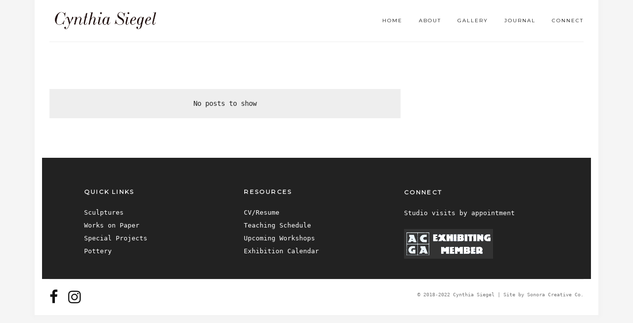

--- FILE ---
content_type: text/html; charset=UTF-8
request_url: https://cynthiasiegel.com/tag/clay/
body_size: 8841
content:
<!DOCTYPE html>
<html lang="en-US">
	<head>
		<meta charset="UTF-8"/>
		<!-- responsive meta tag -->
		<meta name="viewport" content="width=device-width, initial-scale=1.0" />
		<link rel="pingback" href="https://cynthiasiegel.com/xmlrpc.php"/>
		<title>clay &#8211; Cynthia Siegel</title>
<meta name='robots' content='max-image-preview:large' />
	<style>img:is([sizes="auto" i], [sizes^="auto," i]) { contain-intrinsic-size: 3000px 1500px }</style>
	<link rel='dns-prefetch' href='//fonts.googleapis.com' />
<link rel="alternate" type="application/rss+xml" title="Cynthia Siegel &raquo; Feed" href="https://cynthiasiegel.com/feed/" />
<link rel="alternate" type="application/rss+xml" title="Cynthia Siegel &raquo; Comments Feed" href="https://cynthiasiegel.com/comments/feed/" />
<link rel="alternate" type="application/rss+xml" title="Cynthia Siegel &raquo; clay Tag Feed" href="https://cynthiasiegel.com/tag/clay/feed/" />
<script type="text/javascript">
/* <![CDATA[ */
window._wpemojiSettings = {"baseUrl":"https:\/\/s.w.org\/images\/core\/emoji\/15.0.3\/72x72\/","ext":".png","svgUrl":"https:\/\/s.w.org\/images\/core\/emoji\/15.0.3\/svg\/","svgExt":".svg","source":{"concatemoji":"https:\/\/cynthiasiegel.com\/wp-includes\/js\/wp-emoji-release.min.js?ver=6.7.4"}};
/*! This file is auto-generated */
!function(i,n){var o,s,e;function c(e){try{var t={supportTests:e,timestamp:(new Date).valueOf()};sessionStorage.setItem(o,JSON.stringify(t))}catch(e){}}function p(e,t,n){e.clearRect(0,0,e.canvas.width,e.canvas.height),e.fillText(t,0,0);var t=new Uint32Array(e.getImageData(0,0,e.canvas.width,e.canvas.height).data),r=(e.clearRect(0,0,e.canvas.width,e.canvas.height),e.fillText(n,0,0),new Uint32Array(e.getImageData(0,0,e.canvas.width,e.canvas.height).data));return t.every(function(e,t){return e===r[t]})}function u(e,t,n){switch(t){case"flag":return n(e,"\ud83c\udff3\ufe0f\u200d\u26a7\ufe0f","\ud83c\udff3\ufe0f\u200b\u26a7\ufe0f")?!1:!n(e,"\ud83c\uddfa\ud83c\uddf3","\ud83c\uddfa\u200b\ud83c\uddf3")&&!n(e,"\ud83c\udff4\udb40\udc67\udb40\udc62\udb40\udc65\udb40\udc6e\udb40\udc67\udb40\udc7f","\ud83c\udff4\u200b\udb40\udc67\u200b\udb40\udc62\u200b\udb40\udc65\u200b\udb40\udc6e\u200b\udb40\udc67\u200b\udb40\udc7f");case"emoji":return!n(e,"\ud83d\udc26\u200d\u2b1b","\ud83d\udc26\u200b\u2b1b")}return!1}function f(e,t,n){var r="undefined"!=typeof WorkerGlobalScope&&self instanceof WorkerGlobalScope?new OffscreenCanvas(300,150):i.createElement("canvas"),a=r.getContext("2d",{willReadFrequently:!0}),o=(a.textBaseline="top",a.font="600 32px Arial",{});return e.forEach(function(e){o[e]=t(a,e,n)}),o}function t(e){var t=i.createElement("script");t.src=e,t.defer=!0,i.head.appendChild(t)}"undefined"!=typeof Promise&&(o="wpEmojiSettingsSupports",s=["flag","emoji"],n.supports={everything:!0,everythingExceptFlag:!0},e=new Promise(function(e){i.addEventListener("DOMContentLoaded",e,{once:!0})}),new Promise(function(t){var n=function(){try{var e=JSON.parse(sessionStorage.getItem(o));if("object"==typeof e&&"number"==typeof e.timestamp&&(new Date).valueOf()<e.timestamp+604800&&"object"==typeof e.supportTests)return e.supportTests}catch(e){}return null}();if(!n){if("undefined"!=typeof Worker&&"undefined"!=typeof OffscreenCanvas&&"undefined"!=typeof URL&&URL.createObjectURL&&"undefined"!=typeof Blob)try{var e="postMessage("+f.toString()+"("+[JSON.stringify(s),u.toString(),p.toString()].join(",")+"));",r=new Blob([e],{type:"text/javascript"}),a=new Worker(URL.createObjectURL(r),{name:"wpTestEmojiSupports"});return void(a.onmessage=function(e){c(n=e.data),a.terminate(),t(n)})}catch(e){}c(n=f(s,u,p))}t(n)}).then(function(e){for(var t in e)n.supports[t]=e[t],n.supports.everything=n.supports.everything&&n.supports[t],"flag"!==t&&(n.supports.everythingExceptFlag=n.supports.everythingExceptFlag&&n.supports[t]);n.supports.everythingExceptFlag=n.supports.everythingExceptFlag&&!n.supports.flag,n.DOMReady=!1,n.readyCallback=function(){n.DOMReady=!0}}).then(function(){return e}).then(function(){var e;n.supports.everything||(n.readyCallback(),(e=n.source||{}).concatemoji?t(e.concatemoji):e.wpemoji&&e.twemoji&&(t(e.twemoji),t(e.wpemoji)))}))}((window,document),window._wpemojiSettings);
/* ]]> */
</script>
<style id='wp-emoji-styles-inline-css' type='text/css'>

	img.wp-smiley, img.emoji {
		display: inline !important;
		border: none !important;
		box-shadow: none !important;
		height: 1em !important;
		width: 1em !important;
		margin: 0 0.07em !important;
		vertical-align: -0.1em !important;
		background: none !important;
		padding: 0 !important;
	}
</style>
<link rel='stylesheet' id='wp-block-library-css' href='https://cynthiasiegel.com/wp-includes/css/dist/block-library/style.min.css?ver=6.7.4' type='text/css' media='all' />
<style id='classic-theme-styles-inline-css' type='text/css'>
/*! This file is auto-generated */
.wp-block-button__link{color:#fff;background-color:#32373c;border-radius:9999px;box-shadow:none;text-decoration:none;padding:calc(.667em + 2px) calc(1.333em + 2px);font-size:1.125em}.wp-block-file__button{background:#32373c;color:#fff;text-decoration:none}
</style>
<style id='global-styles-inline-css' type='text/css'>
:root{--wp--preset--aspect-ratio--square: 1;--wp--preset--aspect-ratio--4-3: 4/3;--wp--preset--aspect-ratio--3-4: 3/4;--wp--preset--aspect-ratio--3-2: 3/2;--wp--preset--aspect-ratio--2-3: 2/3;--wp--preset--aspect-ratio--16-9: 16/9;--wp--preset--aspect-ratio--9-16: 9/16;--wp--preset--color--black: #000000;--wp--preset--color--cyan-bluish-gray: #abb8c3;--wp--preset--color--white: #ffffff;--wp--preset--color--pale-pink: #f78da7;--wp--preset--color--vivid-red: #cf2e2e;--wp--preset--color--luminous-vivid-orange: #ff6900;--wp--preset--color--luminous-vivid-amber: #fcb900;--wp--preset--color--light-green-cyan: #7bdcb5;--wp--preset--color--vivid-green-cyan: #00d084;--wp--preset--color--pale-cyan-blue: #8ed1fc;--wp--preset--color--vivid-cyan-blue: #0693e3;--wp--preset--color--vivid-purple: #9b51e0;--wp--preset--gradient--vivid-cyan-blue-to-vivid-purple: linear-gradient(135deg,rgba(6,147,227,1) 0%,rgb(155,81,224) 100%);--wp--preset--gradient--light-green-cyan-to-vivid-green-cyan: linear-gradient(135deg,rgb(122,220,180) 0%,rgb(0,208,130) 100%);--wp--preset--gradient--luminous-vivid-amber-to-luminous-vivid-orange: linear-gradient(135deg,rgba(252,185,0,1) 0%,rgba(255,105,0,1) 100%);--wp--preset--gradient--luminous-vivid-orange-to-vivid-red: linear-gradient(135deg,rgba(255,105,0,1) 0%,rgb(207,46,46) 100%);--wp--preset--gradient--very-light-gray-to-cyan-bluish-gray: linear-gradient(135deg,rgb(238,238,238) 0%,rgb(169,184,195) 100%);--wp--preset--gradient--cool-to-warm-spectrum: linear-gradient(135deg,rgb(74,234,220) 0%,rgb(151,120,209) 20%,rgb(207,42,186) 40%,rgb(238,44,130) 60%,rgb(251,105,98) 80%,rgb(254,248,76) 100%);--wp--preset--gradient--blush-light-purple: linear-gradient(135deg,rgb(255,206,236) 0%,rgb(152,150,240) 100%);--wp--preset--gradient--blush-bordeaux: linear-gradient(135deg,rgb(254,205,165) 0%,rgb(254,45,45) 50%,rgb(107,0,62) 100%);--wp--preset--gradient--luminous-dusk: linear-gradient(135deg,rgb(255,203,112) 0%,rgb(199,81,192) 50%,rgb(65,88,208) 100%);--wp--preset--gradient--pale-ocean: linear-gradient(135deg,rgb(255,245,203) 0%,rgb(182,227,212) 50%,rgb(51,167,181) 100%);--wp--preset--gradient--electric-grass: linear-gradient(135deg,rgb(202,248,128) 0%,rgb(113,206,126) 100%);--wp--preset--gradient--midnight: linear-gradient(135deg,rgb(2,3,129) 0%,rgb(40,116,252) 100%);--wp--preset--font-size--small: 13px;--wp--preset--font-size--medium: 20px;--wp--preset--font-size--large: 36px;--wp--preset--font-size--x-large: 42px;--wp--preset--spacing--20: 0.44rem;--wp--preset--spacing--30: 0.67rem;--wp--preset--spacing--40: 1rem;--wp--preset--spacing--50: 1.5rem;--wp--preset--spacing--60: 2.25rem;--wp--preset--spacing--70: 3.38rem;--wp--preset--spacing--80: 5.06rem;--wp--preset--shadow--natural: 6px 6px 9px rgba(0, 0, 0, 0.2);--wp--preset--shadow--deep: 12px 12px 50px rgba(0, 0, 0, 0.4);--wp--preset--shadow--sharp: 6px 6px 0px rgba(0, 0, 0, 0.2);--wp--preset--shadow--outlined: 6px 6px 0px -3px rgba(255, 255, 255, 1), 6px 6px rgba(0, 0, 0, 1);--wp--preset--shadow--crisp: 6px 6px 0px rgba(0, 0, 0, 1);}:where(.is-layout-flex){gap: 0.5em;}:where(.is-layout-grid){gap: 0.5em;}body .is-layout-flex{display: flex;}.is-layout-flex{flex-wrap: wrap;align-items: center;}.is-layout-flex > :is(*, div){margin: 0;}body .is-layout-grid{display: grid;}.is-layout-grid > :is(*, div){margin: 0;}:where(.wp-block-columns.is-layout-flex){gap: 2em;}:where(.wp-block-columns.is-layout-grid){gap: 2em;}:where(.wp-block-post-template.is-layout-flex){gap: 1.25em;}:where(.wp-block-post-template.is-layout-grid){gap: 1.25em;}.has-black-color{color: var(--wp--preset--color--black) !important;}.has-cyan-bluish-gray-color{color: var(--wp--preset--color--cyan-bluish-gray) !important;}.has-white-color{color: var(--wp--preset--color--white) !important;}.has-pale-pink-color{color: var(--wp--preset--color--pale-pink) !important;}.has-vivid-red-color{color: var(--wp--preset--color--vivid-red) !important;}.has-luminous-vivid-orange-color{color: var(--wp--preset--color--luminous-vivid-orange) !important;}.has-luminous-vivid-amber-color{color: var(--wp--preset--color--luminous-vivid-amber) !important;}.has-light-green-cyan-color{color: var(--wp--preset--color--light-green-cyan) !important;}.has-vivid-green-cyan-color{color: var(--wp--preset--color--vivid-green-cyan) !important;}.has-pale-cyan-blue-color{color: var(--wp--preset--color--pale-cyan-blue) !important;}.has-vivid-cyan-blue-color{color: var(--wp--preset--color--vivid-cyan-blue) !important;}.has-vivid-purple-color{color: var(--wp--preset--color--vivid-purple) !important;}.has-black-background-color{background-color: var(--wp--preset--color--black) !important;}.has-cyan-bluish-gray-background-color{background-color: var(--wp--preset--color--cyan-bluish-gray) !important;}.has-white-background-color{background-color: var(--wp--preset--color--white) !important;}.has-pale-pink-background-color{background-color: var(--wp--preset--color--pale-pink) !important;}.has-vivid-red-background-color{background-color: var(--wp--preset--color--vivid-red) !important;}.has-luminous-vivid-orange-background-color{background-color: var(--wp--preset--color--luminous-vivid-orange) !important;}.has-luminous-vivid-amber-background-color{background-color: var(--wp--preset--color--luminous-vivid-amber) !important;}.has-light-green-cyan-background-color{background-color: var(--wp--preset--color--light-green-cyan) !important;}.has-vivid-green-cyan-background-color{background-color: var(--wp--preset--color--vivid-green-cyan) !important;}.has-pale-cyan-blue-background-color{background-color: var(--wp--preset--color--pale-cyan-blue) !important;}.has-vivid-cyan-blue-background-color{background-color: var(--wp--preset--color--vivid-cyan-blue) !important;}.has-vivid-purple-background-color{background-color: var(--wp--preset--color--vivid-purple) !important;}.has-black-border-color{border-color: var(--wp--preset--color--black) !important;}.has-cyan-bluish-gray-border-color{border-color: var(--wp--preset--color--cyan-bluish-gray) !important;}.has-white-border-color{border-color: var(--wp--preset--color--white) !important;}.has-pale-pink-border-color{border-color: var(--wp--preset--color--pale-pink) !important;}.has-vivid-red-border-color{border-color: var(--wp--preset--color--vivid-red) !important;}.has-luminous-vivid-orange-border-color{border-color: var(--wp--preset--color--luminous-vivid-orange) !important;}.has-luminous-vivid-amber-border-color{border-color: var(--wp--preset--color--luminous-vivid-amber) !important;}.has-light-green-cyan-border-color{border-color: var(--wp--preset--color--light-green-cyan) !important;}.has-vivid-green-cyan-border-color{border-color: var(--wp--preset--color--vivid-green-cyan) !important;}.has-pale-cyan-blue-border-color{border-color: var(--wp--preset--color--pale-cyan-blue) !important;}.has-vivid-cyan-blue-border-color{border-color: var(--wp--preset--color--vivid-cyan-blue) !important;}.has-vivid-purple-border-color{border-color: var(--wp--preset--color--vivid-purple) !important;}.has-vivid-cyan-blue-to-vivid-purple-gradient-background{background: var(--wp--preset--gradient--vivid-cyan-blue-to-vivid-purple) !important;}.has-light-green-cyan-to-vivid-green-cyan-gradient-background{background: var(--wp--preset--gradient--light-green-cyan-to-vivid-green-cyan) !important;}.has-luminous-vivid-amber-to-luminous-vivid-orange-gradient-background{background: var(--wp--preset--gradient--luminous-vivid-amber-to-luminous-vivid-orange) !important;}.has-luminous-vivid-orange-to-vivid-red-gradient-background{background: var(--wp--preset--gradient--luminous-vivid-orange-to-vivid-red) !important;}.has-very-light-gray-to-cyan-bluish-gray-gradient-background{background: var(--wp--preset--gradient--very-light-gray-to-cyan-bluish-gray) !important;}.has-cool-to-warm-spectrum-gradient-background{background: var(--wp--preset--gradient--cool-to-warm-spectrum) !important;}.has-blush-light-purple-gradient-background{background: var(--wp--preset--gradient--blush-light-purple) !important;}.has-blush-bordeaux-gradient-background{background: var(--wp--preset--gradient--blush-bordeaux) !important;}.has-luminous-dusk-gradient-background{background: var(--wp--preset--gradient--luminous-dusk) !important;}.has-pale-ocean-gradient-background{background: var(--wp--preset--gradient--pale-ocean) !important;}.has-electric-grass-gradient-background{background: var(--wp--preset--gradient--electric-grass) !important;}.has-midnight-gradient-background{background: var(--wp--preset--gradient--midnight) !important;}.has-small-font-size{font-size: var(--wp--preset--font-size--small) !important;}.has-medium-font-size{font-size: var(--wp--preset--font-size--medium) !important;}.has-large-font-size{font-size: var(--wp--preset--font-size--large) !important;}.has-x-large-font-size{font-size: var(--wp--preset--font-size--x-large) !important;}
:where(.wp-block-post-template.is-layout-flex){gap: 1.25em;}:where(.wp-block-post-template.is-layout-grid){gap: 1.25em;}
:where(.wp-block-columns.is-layout-flex){gap: 2em;}:where(.wp-block-columns.is-layout-grid){gap: 2em;}
:root :where(.wp-block-pullquote){font-size: 1.5em;line-height: 1.6;}
</style>
<link rel='stylesheet' id='foobox-free-min-css' href='https://cynthiasiegel.com/wp-content/plugins/foobox-image-lightbox/free/css/foobox.free.min.css?ver=2.7.34' type='text/css' media='all' />
<link rel='stylesheet' id='contact-form-7-css' href='https://cynthiasiegel.com/wp-content/plugins/contact-form-7/includes/css/styles.css?ver=6.0.2' type='text/css' media='all' />
<link rel='stylesheet' id='parent-theme-css' href='https://cynthiasiegel.com/wp-content/themes/intent/assets/css/style.css?ver=6.7.4' type='text/css' media='all' />
<link rel='stylesheet' id='child-theme-css' href='https://cynthiasiegel.com/wp-content/themes/intent-child/style.css?ver=6.7.4' type='text/css' media='all' />
<link rel='stylesheet' id='google-fonts-css' href='https://fonts.googleapis.com/css?family=Montserrat%3Awght%40400%3B600&#038;display=swap&#038;ver=6.7.4' type='text/css' media='all' />
<link rel='stylesheet' id='intent_main_style-css' href='https://cynthiasiegel.com/wp-content/themes/intent/assets/css/style.min.css?ver=1.1' type='text/css' media='all' />
<link rel='stylesheet' id='intent_fonts-css' href='//fonts.googleapis.com/css?family=Montserrat%7COpen+Sans%3A400%2C400&#038;ver=1.0' type='text/css' media='all' />
<script type="text/javascript" src="https://cynthiasiegel.com/wp-includes/js/jquery/jquery.min.js?ver=3.7.1" id="jquery-core-js"></script>
<script type="text/javascript" src="https://cynthiasiegel.com/wp-includes/js/jquery/jquery-migrate.min.js?ver=3.4.1" id="jquery-migrate-js"></script>
<script type="text/javascript" id="foobox-free-min-js-before">
/* <![CDATA[ */
/* Run FooBox FREE (v2.7.34) */
var FOOBOX = window.FOOBOX = {
	ready: true,
	disableOthers: false,
	o: {wordpress: { enabled: true }, countMessage:'image %index of %total', captions: { dataTitle: ["captionTitle","title","elementorLightboxTitle"], dataDesc: ["captionDesc","description","elementorLightboxDescription"] }, rel: '', excludes:'.fbx-link,.nofoobox,.nolightbox,a[href*="pinterest.com/pin/create/button/"]', affiliate : { enabled: false }},
	selectors: [
		".foogallery-container.foogallery-lightbox-foobox", ".foogallery-container.foogallery-lightbox-foobox-free", ".gallery", ".wp-block-gallery", ".wp-caption", ".wp-block-image", "a:has(img[class*=wp-image-])", ".post a:has(img[class*=wp-image-])", ".foobox"
	],
	pre: function( $ ){
		// Custom JavaScript (Pre)
		
	},
	post: function( $ ){
		// Custom JavaScript (Post)
		
		// Custom Captions Code
		
	},
	custom: function( $ ){
		// Custom Extra JS
		
	}
};
/* ]]> */
</script>
<script type="text/javascript" src="https://cynthiasiegel.com/wp-content/plugins/foobox-image-lightbox/free/js/foobox.free.min.js?ver=2.7.34" id="foobox-free-min-js"></script>
<link rel="https://api.w.org/" href="https://cynthiasiegel.com/wp-json/" /><link rel="alternate" title="JSON" type="application/json" href="https://cynthiasiegel.com/wp-json/wp/v2/tags/11" /><link rel="EditURI" type="application/rsd+xml" title="RSD" href="https://cynthiasiegel.com/xmlrpc.php?rsd" />
<meta name="generator" content="WordPress 6.7.4" />
		
		<style type="text/css">
			
			@media (min-width:991px){
				#site-logo{margin-top:5px;margin-bottom:0px;}
				#site-logo img{max-width:230px;}
			}
			
			@media (max-width: 991px) {
				#site-logo img{max-width:150px;}
			}
			
		</style>
		
				
		<style type="text/css">
		
			#site-header.fixed-header ~ #main-content{padding-top:100px;}
		
			body.boxed{background-color:f5f5f5;}
			
			#main-content{background-color:ffffff!important;}
			
			.header-inner{background-color:ffffff!important;border-color:eeeeee;}
			
			@media (max-width: 991px) {
				#mobile-nav-icon span{background-color:111111;}
				.menu-item-has-children .sub-drop-icon, .page_item_has_children .sub-drop-icon{color:111111;}
				
				#header-nav{background-color:ffffff;}
				
				#header-nav.menu-active,#header-nav .menu-item > a, #header-nav .page_item > a{border-color:eeeeee;}
				
			}
			
			.menu .menu-item > a,.menu .sub-menu li a,.menu > li:after{color:111111!important;}
			.menu > li > a:hover, .submenu-active, #header-nav .menu-item > a.active{color:#d6ad62!important;}
			.menu .sub-menu{background-color:ffffff;border-color:#eeeeee;}
			.menu .sub-menu li a:hover{background-color:#eeeeee;}
			
			#site-footer{background-color:eeeeee;}
			#footer-inner{border-color:;}
			#footer-social li a{color:111111;}
			#footer-social li a:hover{color:#222222;}
			#footer-copyright{color:111111;}
			#scroll-top{background-color:C7C7C7;}
			#scroll-top span{color:ffffff;}
			
			.page-header .section-inner{background-color:#ffffff!important;color:#111111!important;}
			
			.slideshow-btn{color:#828282;}
			.carousel .owl-dot,.carousel .owl-dot.active{background-color:111111;}
			
			.primary-button,.search-widget #searchsubmit, .sidebar-widget input[type=submit], .comment-respond .submit,#cancel-comment-reply-link,.page-tags a,.sidebar-widget .tagcloud a{background-color:#d6ad62;border-color:#d6ad62;color:ffffff;}
			.primary-button:hover,.search-widget #searchsubmit:hover, .sidebar-widget input[type=submit]:hover, .comment-respond .submit:hover,#cancel-comment-reply-link:hover,.page-tags a:hover,.sidebar-widget .tagcloud a:hover{background-color:#d6ad62;border-color:#d6ad62;color:#000000;}
			.secondary-button,.comment-navigation .nav-previous a,.comment-navigation .nav-next a{background-color:#ffffff;border-color:#d6ad62;color:#d6ad62;}
			.secondary-button:hover,.comment-navigation .nav-previous a:hover,.comment-navigation .nav-next a:hover{background-color:#d6ad62;border-color:#d6ad62;color:#ffffff;}
		
		</style>

		<meta name="generator" content="Elementor 3.26.3; features: additional_custom_breakpoints; settings: css_print_method-external, google_font-enabled, font_display-auto">
			<style>
				.e-con.e-parent:nth-of-type(n+4):not(.e-lazyloaded):not(.e-no-lazyload),
				.e-con.e-parent:nth-of-type(n+4):not(.e-lazyloaded):not(.e-no-lazyload) * {
					background-image: none !important;
				}
				@media screen and (max-height: 1024px) {
					.e-con.e-parent:nth-of-type(n+3):not(.e-lazyloaded):not(.e-no-lazyload),
					.e-con.e-parent:nth-of-type(n+3):not(.e-lazyloaded):not(.e-no-lazyload) * {
						background-image: none !important;
					}
				}
				@media screen and (max-height: 640px) {
					.e-con.e-parent:nth-of-type(n+2):not(.e-lazyloaded):not(.e-no-lazyload),
					.e-con.e-parent:nth-of-type(n+2):not(.e-lazyloaded):not(.e-no-lazyload) * {
						background-image: none !important;
					}
				}
			</style>
					<style type="text/css" id="wp-custom-css">
			.header-main .container {
	background-color: #fff;
}

.portfolio-hover-content h3,
.portfolio-hover-content p {
	color: #fff !important;
}

p a {
	color: #D6AD62;
}

h3 a:hover {
	color: #D6AD62;
}

.single-portfolio h3 {
	font-weight: bold;
}

.page-head-inside h1 {
	text-transform: none;
}

h4 {
	font-weight: bold !important;
}

h1 {
	line-height: 1.2em !important;
}

h2 {
	line-height: 1em !important;
}

/* Gallery Main Section */

.standard-page-section .section-inner {
	padding-top: 10px;
	padding-bottom: 40px;
}

/* Fulbright-Nehru Page */
.post-nav-item p {
    font-size: 16px;
    padding-bottom: 20px;
}

/* FooGallery */

.foogallery .fg-caption-title {
	
}

/* Hero Next Slide */
.fa {
    font-size: 30px;
}
	
/* Page Header */
	
.page-header .section-inner{
	min-height: auto!important;
	height: auto!important;}
	
.page-head-inside{
	position: static;
	top: 0;
	transform: translateY(0);
	-webkit-transform: translateY(0);}

.page-header {
    min-height: 0px;
    margin-top: 40px !important;}

/* Gallery Main Section */

.standard-page-section .section-inner {
	padding-top: 40px;
	padding-bottom: 40px;}

@media (max-width: 767px) {
	
	.cta-button {
		width: 100%;
	}
}
		</style>
			</head>
	
		<body class="archive tag tag-clay tag-11 boxed elementor-default elementor-kit-3184">
	
			
		<!-- header -->
		<header id="site-header" class="fixed-header">
			
			<div class="header-main">
				<div class="container">

					<div class="header-inner clearfix">
				
						<div class="medium-header-container">
						
														
							<!-- Site logo -->
							<a href="https://cynthiasiegel.com/" id="site-logo">
								<img src="http://cynthiasiegel.com/wp-content/uploads/2019/06/cynthia-siegel-logo-1.png" alt="Site Logo">
							</a>
							
							<!-- Mobile burger icon -->
							<div id="mobile-nav-button" class="hidden-desk hidden-tab">
								<div id="mobile-nav-icon">
									<span></span>
									<span></span>
									<span></span>
									<span></span>
								</div>
							</div>
							
						</div>
						
						<!-- header nav menu -->
						<nav id="header-nav">
							<ul id="nav-ul" class="menu font-montserrat-reg clearfix"><li id="menu-item-38" class="menu-item menu-item-type-post_type menu-item-object-page menu-item-home menu-item-38"><a href="https://cynthiasiegel.com/">Home</a></li>
<li id="menu-item-1644" class="menu-item menu-item-type-post_type menu-item-object-page menu-item-1644"><a href="https://cynthiasiegel.com/about/">About</a></li>
<li id="menu-item-909" class="menu-item menu-item-type-post_type menu-item-object-page menu-item-has-children menu-item-909"><a href="https://cynthiasiegel.com/gallery/sculpture/">Gallery</a>
<ul class="sub-menu">
	<li id="menu-item-891" class="menu-item menu-item-type-post_type menu-item-object-page menu-item-891"><a href="https://cynthiasiegel.com/gallery/sculpture/">Sculpture</a></li>
	<li id="menu-item-2703" class="menu-item menu-item-type-custom menu-item-object-custom menu-item-2703"><a href="http://cynthiasiegel.com/portfolio/nature-of-memory/">Special Projects</a></li>
	<li id="menu-item-2586" class="menu-item menu-item-type-post_type menu-item-object-page menu-item-2586"><a href="https://cynthiasiegel.com/gallery/works-on-paper/">Works on Paper</a></li>
	<li id="menu-item-888" class="menu-item menu-item-type-post_type menu-item-object-page menu-item-888"><a href="https://cynthiasiegel.com/gallery/pottery/">Pottery</a></li>
</ul>
</li>
<li id="menu-item-3013" class="menu-item menu-item-type-taxonomy menu-item-object-category menu-item-has-children menu-item-3013"><a href="https://cynthiasiegel.com/category/in-the-studio/">Journal</a>
<ul class="sub-menu">
	<li id="menu-item-3238" class="menu-item menu-item-type-taxonomy menu-item-object-category menu-item-3238"><a href="https://cynthiasiegel.com/category/exhibitions/">Exhibitions</a></li>
	<li id="menu-item-3010" class="menu-item menu-item-type-taxonomy menu-item-object-category menu-item-3010"><a href="https://cynthiasiegel.com/category/in-the-studio/">In the Studio</a></li>
</ul>
</li>
<li id="menu-item-2657" class="menu-item menu-item-type-post_type menu-item-object-page menu-item-2657"><a href="https://cynthiasiegel.com/connect/">Connect</a></li>
</ul>						</nav>
						
					</div>
					
				</div>
			</div>

		</header>
<div id="main-content">
	
	

	
<section class="blog-list-section">
	<div class="container">
		
		<div class="section-inner no-border">
	
			<div class="row">

				<!-- left sidebar -->
				
				<div class="col-xlarge-8 col-medium-8 posts-page-content">
				
										
						<p id="no-blog-posts" class="font-reg">No posts to show</p>
					
										
					
				</div>
				
				<!-- right sidebar -->
						
			</div>
			
		</div>
	
	</div>
</section>
</div>

<!-- footer -->
<footer id="site-footer">

	<div id="footer-main">
		<div class="container">

			<!-- footer widgets -->
			<div class="row">
				<div class="footer-widget clearfix">

					<div id="custom_html-12" class="widget_text footer-widget-col-1 col-xlarge-4 col-large-4 col-medium-6"><h5 class="widget-title">Quick Links</h5><div class="textwidget custom-html-widget"><a href="http://cynthiasiegel.com/gallery/sculpture/" alt="Sculptures">Sculptures</a><br>
<a href="http://cynthiasiegel.com/gallery/works-on-paper/" alt="Works on Paper">Works on Paper</a><br>
<a href="http://cynthiasiegel.com/gallery/special-projects/" alt="Special Projects">Special Projects</a><br>
<a href="http://cynthiasiegel.com/gallery/pottery/" alt="Pottery">Pottery</a><br></div></div>					<div id="custom_html-8" class="widget_text footer-widget-col-2 col-xlarge-4 col-large-4 col-medium-6"><h5 class="widget-title">Resources</h5><div class="textwidget custom-html-widget"><a href="https://cynthiasiegel.com/wp-content/uploads/2025/09/CSiegel-curriculum-vitae.pdf" alt="CV/Resume">CV/Resume</a><br>
<a href="http://cynthiasiegel.com/connect/">Teaching Schedule</a><br>
<a href="http://cynthiasiegel.com/connect/">Upcoming Workshops</a><br>
<a href="http://cynthiasiegel.com/connect/">Exhibition Calendar</a><br></div></div><div id="block-3" class="footer-widget-col-2 col-xlarge-4 col-large-4 col-medium-6">
<p></p>
</div>					<div id="custom_html-9" class="widget_text footer-widget-col-3 col-xlarge-4 col-large-4 col-medium-6"><h5 class="widget-title">Connect</h5><div class="textwidget custom-html-widget"><a href="http://cynthiasiegel.com/connect/" alt="CV/Resume">Studio visits by appointment</a><br><br>
<!-- Mailchimp --></div></div><div id="media_image-2" class="footer-widget-col-3 col-xlarge-4 col-large-4 col-medium-6"><img width="180" height="60" src="https://cynthiasiegel.com/wp-content/uploads/2019/07/ACGA-badge-exhibiting_180x60.png" class="image wp-image-2349  attachment-full size-full" alt="ACGA Exhibiting Member Logo" style="max-width: 100%; height: auto;" decoding="async" /></div><div id="custom_html-4" class="widget_text footer-widget-col-3 col-xlarge-4 col-large-4 col-medium-6"><div class="textwidget custom-html-widget"></div></div><div id="custom_html-5" class="widget_text footer-widget-col-3 col-xlarge-4 col-large-4 col-medium-6"><div class="textwidget custom-html-widget"></div></div><div id="custom_html-6" class="widget_text footer-widget-col-3 col-xlarge-4 col-large-4 col-medium-6"><div class="textwidget custom-html-widget"></div></div>
				</div><!-- end .footer-widget -->
			</div><!-- end .row -->

			<div id="footer-inner" class="clearfix">

				<!-- footer social icons -->
									<ul id="footer-social">
									<li><a href="https://www.facebook.com/cynthia.siegel.5" target="_blank"><i class="fa fa-facebook"></i></a></li>
					<li><a href="https://www.instagram.com/cy.siegel" target="_blank"><i class="fa fa-instagram"></i></a></li>
							</ul>
				
				<!-- footer right section -->
				<div id="footer-right">

					<!-- copyright text -->
					<p id="footer-copyright">&copy; 2018-2022 Cynthia Siegel | <a href="http://sonoracreative.co">Site by Sonora Creative Co.</a></p>

					<!-- scroll to top -->
											<div id="scroll-top" >
							<span class="fa fa-angle-up"></span>
						</div>
									</div>

			</div><!-- end .footer-inner -->

		</div><!-- end .container -->
	</div><!-- end #footer-main -->

</footer>

			<script type='text/javascript'>
				const lazyloadRunObserver = () => {
					const lazyloadBackgrounds = document.querySelectorAll( `.e-con.e-parent:not(.e-lazyloaded)` );
					const lazyloadBackgroundObserver = new IntersectionObserver( ( entries ) => {
						entries.forEach( ( entry ) => {
							if ( entry.isIntersecting ) {
								let lazyloadBackground = entry.target;
								if( lazyloadBackground ) {
									lazyloadBackground.classList.add( 'e-lazyloaded' );
								}
								lazyloadBackgroundObserver.unobserve( entry.target );
							}
						});
					}, { rootMargin: '200px 0px 200px 0px' } );
					lazyloadBackgrounds.forEach( ( lazyloadBackground ) => {
						lazyloadBackgroundObserver.observe( lazyloadBackground );
					} );
				};
				const events = [
					'DOMContentLoaded',
					'elementor/lazyload/observe',
				];
				events.forEach( ( event ) => {
					document.addEventListener( event, lazyloadRunObserver );
				} );
			</script>
			<script type="text/javascript" src="https://cynthiasiegel.com/wp-includes/js/dist/hooks.min.js?ver=4d63a3d491d11ffd8ac6" id="wp-hooks-js"></script>
<script type="text/javascript" src="https://cynthiasiegel.com/wp-includes/js/dist/i18n.min.js?ver=5e580eb46a90c2b997e6" id="wp-i18n-js"></script>
<script type="text/javascript" id="wp-i18n-js-after">
/* <![CDATA[ */
wp.i18n.setLocaleData( { 'text direction\u0004ltr': [ 'ltr' ] } );
/* ]]> */
</script>
<script type="text/javascript" src="https://cynthiasiegel.com/wp-content/plugins/contact-form-7/includes/swv/js/index.js?ver=6.0.2" id="swv-js"></script>
<script type="text/javascript" id="contact-form-7-js-before">
/* <![CDATA[ */
var wpcf7 = {
    "api": {
        "root": "https:\/\/cynthiasiegel.com\/wp-json\/",
        "namespace": "contact-form-7\/v1"
    }
};
/* ]]> */
</script>
<script type="text/javascript" src="https://cynthiasiegel.com/wp-content/plugins/contact-form-7/includes/js/index.js?ver=6.0.2" id="contact-form-7-js"></script>
<script type="text/javascript" src="https://cynthiasiegel.com/wp-content/themes/intent/assets/js/main.min.js?ver=1.1" id="intent_main_js-js"></script>
</body>
</html>


--- FILE ---
content_type: text/css
request_url: https://cynthiasiegel.com/wp-content/themes/intent-child/style.css?ver=6.7.4
body_size: 2217
content:
/* Style.css required heading area
 Theme Name: 	Intent Child
 Theme URI:
 Description: 	Intent Child is a child theme for Cynthia Siegel
 Author: 		Sonora Creative Company - Amanda Luu
 Author URI: 	http://sonoracreative.co/
 Template: 		intent
 Version: 		1.4
 License: 		GNU General Public License v2 or later
 License URI: 	http://www.gnu.org/licenses/gpl-2.0.html
 Text Domain:   intent
*/

/* Fonts */

@font-face {
    font-family: 'bodonianttdembolitalic';
    src: url('fonts/bodoni_antiqua_urw_bold_italic-webfont.woff2') format('woff2'),
         url('fonts/bodoni_antiqua_urw_bold_italic-webfont.woff') format('woff');
    font-weight: normal;
    font-style: normal;
}

/* Global Styles */

body,
p,
li,
.page-content li,
.page-content p {
	font-family: 'Courier Prime', monospace !important;
}

p,
li,
.page-content p {
    font-style: normal !important;
    font-weight: 400 !important;
    color: #222;
    font-size: 14px !important;
    line-height: 1.4 !important;
}

.comment-list .comment, ul {
    list-style: inside disc;
    list-style-position: inside;
    list-style-image: initial;
    list-style-type: disc;
}

h1, h2, h3, h4, h5, h6 {
    text-rendering: optimizeLegibility;
}

h1, h2 {
    font-family: 'bodonianttdembolitalic', serif !important;
    letter-spacing: 1.75px !important;
    font-style: italic;
    font-weight: 500;
    color: #222;
	text-transform: uppercase !important;
}

h1 {
    font-size: 30px !important;
    line-height: 32px !important;
}

h2 {
    font-size: 28px !important;
    line-height: 30px !important;
}

h3, h4, h5, h6 {
    font-family: 'Montserrat', sans-serif !important;
	font-weight: 600;
    text-transform: uppercase !important;
}

h3 {
    font-size: 16px !important;
    line-height: 20px !important;
    letter-spacing: 2.75px;
}

h4 {
    font-size: 14px;
    line-height: 18.7px;
    letter-spacing: 2.2px;
}

h5 {
    font-size: 12px;
    letter-spacing: 2.2px;
    line-height: 18.7px;
}

h6 {
    font-size: 10px;
    letter-spacing: 2.2px;
    line-height: 18.7px;
}

.menu .menu-item>a, .menu .page_item>a {
    font-family: 'Montserrat', sans-serif !important;
    font-size: 10px !important;
    letter-spacing: 2px !important;
}

a {
    text-decoration: none;
}

p a {
	color: #D6AD62;
}

a:hover {
    color: #b4852f;
}

h3 a:hover {
	color: #D6AD62;
}

/* Elements */

hr.hor-line{
    background-color: #000;
    border: none;
    width: 60px;
    height: 1px;
}

/* <button class="cta-button" type="button">Learn More</button> */

.cta-button {
    border: 2px solid #D6AD62;
    color: #D6AD62;
    background-color: transparent;
    font-family: 'Courier Prime', monospace;
    font-style: normal !important;
    font-weight: 400 !important;
    font-size: inherit;
    padding: 12px 33px;
    text-align: center;
    display: inline-block;
    text-decoration: none;
}

/* <a href="" class="cta-text">Learn More</a> */

.cta-text {
    color: #D6AD62;
    /* border-bottom: 1px solid #D6AD62;
    border-bottom-width: thin; */
    padding-bottom: .2em;
        -webkit-transition: border-color .15s ease-out,color .15s ease-out;
        -moz-transition: border-color .15s ease-out,color .15s ease-out;
        -ms-transition: border-color .15s ease-out,color .15s ease-out;
        -o-transition: border-color .15s ease-out,color .15s ease-out;
        transition: border-color .15s ease-out,color .15s ease-out;
    font-family: 'Courier Prime', monospace;
    text-decoration: none;
}

/* Layouts */

.text-center {
    text-align: center;
}

.mx-auto {
    margin: 0 auto;
}

.elementor-inner {
    background-color: #fff;
}

/* floats */
.quarter,
.one-third,
.two-thirds,
.half {
    float: left;
}

/* widths */
.one-third {
    width: 32%;
}
.two-thirds {
    width: 65.5%;
}
.quarter {
    width: 23.5%;
}
.three-quarters {
    width: 74.5%;
}
.half {
    width: 48%;
}

/* margins  */
.one-third {
    margin: 0 0.5%;
}
.quarter,
.two-thirds {
    margin: 0 0.5%;
}
.left,
.quarter.left,
.one-third.left {
    margin: 0 1% 0 0;
    float: left;
}
.right,
.quarter.right,
.one-third.right {
    margin: 0 0 0 1%;
    float: right;
}
.half.left {
    width: 48%;
    margin: 0 2% 0 0;
}
.half.right {
    width: 48%;
    margin: 0 0 0 2%;
}
.two-thirds.left {
    margin: 0 1% 0 0;
}
.two-thirds.right {
    margin: 0 0 0 1%;
    float: right;
}

/* Home page */

.featured-slide-content {
    background-color: #fff;
    opacity: .8;
    padding: 10px;
}

.featured-left {
    margin-left: 50px !important;
    margin-top: 220px;
}

.featured-slide-content h2 {
    font-size: 12px !important;
    line-height: 1em !important;
    margin-bottom: 5px !important;
}

.featured-slide-content p {
    font-size: 12px !important;
}

/* Home page blog feed */

.home .blog-item img,
.category-fullbright .blog-item img {
    margin-bottom: 25px;
    width: 100%;
    height: auto;
}

.home .journal-feed h2,
.category-fullbright .journal-feed h1 {
    text-align: center;
    margin-bottom: 20px;
    margin-top: 40px;
}

.home .journal-feed-content,
.category-fullbright .journal-feed-content {
    padding-top: 30px;
}

/* About Page */

.world-travel [class*=col-] {
    padding: 0 0px !important;
}


.blog element.style {
    min-height: 150px !important;
}

.blog-item {
    border-bottom: none !important;
}

.blog-item h3 a {
    font-size: 20px !important;
}

.comment-respond .submit {
    color: #fff !important;
}

/* Footer */

#footer-inner {
    padding: 20px 0 !important;
}

#footer-copyright,
#footer-copyright a {
    font-family: 'Courier Prime', monospace;
    font-size: 10px !important;
    color: #777 !important;
}

.footer-widget {
    font-family: 'Courier Prime', monospace;
    height: auto;
    padding: 40px 70px;
    background-color: #222;
    color: #fff;
}

.footer-widget a {
    font-family: 'Courier Prime', monospace;
    color: #fff;
    line-height: 2;
}

.footer-widget a:hover {
    border-bottom: 0.5px solid #fff;
}

/* media queries for larger screens such as small tablets in landscape or large tablets in portrait */
@media screen and ( max-width: 990px ) {

    .featured-left {
        margin-left: 25px !important;
        margin-top: 170px;
    }
}

/* media queries for larger screens such as small tablets in landscape or large tablets in portrait */
@media screen and ( max-width: 780px ) {

    /* only the .quarter layout class is relevant here - all other classes will have full width */
    .quarter {
        width: 48%;
    }
    .quarter.left {
        margin-right: 2%;
    }
    .quarter.right {
        margin-left: 2%;
    }
    footer .third.quarter.widget-area {
        clear: both;
    }
	.featured-slide-content {
        display: none;
    }
}

/* media queries for small screens in landscape mode (or similar) */
@media screen and ( max-width: 600px ) {

    /* width sizing all full width in small screens */
    .quarter,
    .one-third,
    .half,
    .two-thirds,
    .three-quarters,
    .full-width {
        width: 100%;
        margin: 0;
    }
    /* padding adjustments */
    .widget-area {
        padding: 0 0 10px 0;
    }
}
